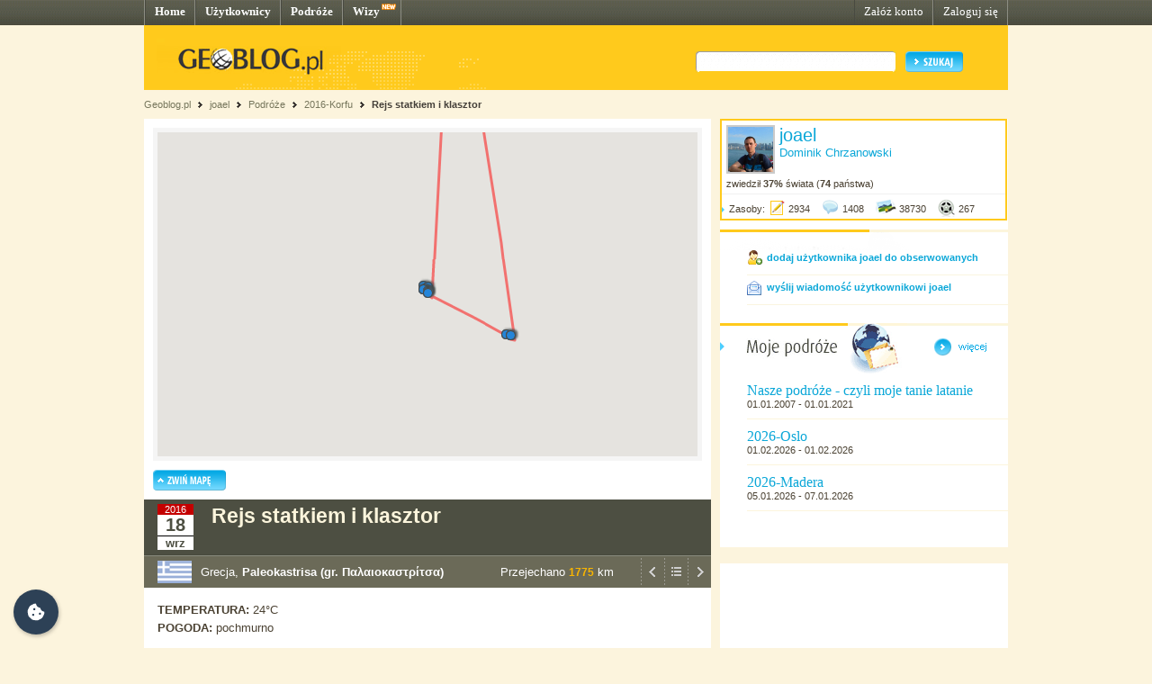

--- FILE ---
content_type: text/html; charset=UTF-8
request_url: http://joael.geoblog.pl/wpis/221107/rejs-statkiem-i-klasztor
body_size: 7130
content:
<!DOCTYPE html PUBLIC "-//W3C//DTD XHTML 1.0 Transitional//EN" "http://www.w3.org/TR/xhtml1/DTD/xhtml1-transitional.dtd"><html xmlns="http://www.w3.org/1999/xhtml" xml:lang="pl"><head><title>Paleokastrisa (gr. Παλαιοκαστρίτσα), Grecja - Rejs statkiem i klasztor&nbsp;|&nbsp;joael - Geoblog.pl</title><meta name="description" content=" TEMPERATURA: 24°CPOGODA: pochmurnoZ zamku Aniołów drogą w dół zjechaliśmy do miejsca oznaczonego w każdym przewodniku jako "must see". Paleokastrisa słynie nie tylko z czystych piaszczystych plaż, ale z pobliskich grot o..." /><link rel="icon" href="/favicon.ico" type="image/x-icon"/><link rel="shortcut icon" href="/favicon.ico" type="image/x-icon"/><link type="text/css" href="/style/css/basics.css" rel="stylesheet"/><link type="text/css" href="/style/css/content.css" rel="stylesheet"/><link type="text/css" href="/style/css/profil.css" rel="stylesheet"/><link href="/style/css/jQuery_upload/default.css" rel="stylesheet" type="text/css" /><link href="/style/css/jQuery_upload/uploadify.css" rel="stylesheet" type="text/css" /><link href="/style/css/jquery.lightbox-0.5.css" rel="stylesheet" type="text/css" media="screen"/><script type="text/javascript" src="/style/javascripts/mail.js"></script><!-- <script type="text/javascript" src="/style/javascripts/jquery.js"></script> --><!-- <script type="text/javascript" src="/style/javascripts/jquery-1.3.2.min.js"></script> --><script type="text/javascript" src="http://code.jquery.com/jquery-1.7.min.js"></script><script type="text/javascript" src="/style/javascripts/jquery.dragsort-0.3.10.js"></script><script type="text/javascript" src="/style/javascripts/jquery.lightbox-0.5.js"></script><script type="text/javascript" src="/style/javascripts/swfobject.js"></script><script type="text/javascript" src="/style/javascripts/pulldown.js"></script><script type="text/javascript" src="/style/javascripts/cusForm.js"></script><script type="text/javascript" src="/style/javascripts/functions.js"></script><script type="text/javascript" src="/style/javascripts/jquery-ui-1.7.1.custom.min.js"></script><script type="text/javascript" src="/style/javascripts/jquery.uploadify.v2.1.0.min.js"></script><script type="text/javascript" src="/style/javascripts/audio-player.js"></script><script type="text/javascript">AudioPlayer.setup("/style/flash/player.swf", {width: 290,initialvolume: 100,transparentpagebg: "yes",left: "000000",lefticon: "FFFFFF"});</script><link type="text/css" rel="stylesheet" href="/style/css/cookieconsent.css"/><script type="text/javascript" src="/style/javascripts/cookieconsent.umd.js"></script><script type="text/javascript" src="/style/javascripts/cookieconsent-config.js"></script><style>.cm__title, .cm__desc, .pm__section-desc { text-align: left !important; }.toggle__icon-off, .toggle__icon-on { left: 0 !important; }</style><script type="text/javascript">(function(w,d,s,l,i){w[l]=w[l]||[];w[l].push({'gtm.start':new Date().getTime(),event:'gtm.js'});var f=d.getElementsByTagName(s)[0],j=d.createElement(s),dl=l!='dataLayer'?'&l='+l:'';j.async=true;j.src='https://www.googletagmanager.com/gtm.js?id='+i+dl;f.parentNode.insertBefore(j,f);})(window,document,'script','dataLayer','GTM-T4VQW9C');// (function() {// var cb = document.createElement('script'); cb.type = 'text/javascript'; cb.async = true;// cb.src = '//cookie.netventure.pl/banner-gb.js';// var s = document.getElementsByTagName('script')[0]; s.parentNode.insertBefore(cb, s);// })();var eId = 221107 + "";</script></head><body><!-- Google Tag Manager (noscript) --><!-- <noscript><iframe src="https://www.googletagmanager.com/ns.html?id=GTM-T4VQW9C" height="0" width="0" style="display:none;visibility:hidden"></iframe></noscript>--><!-- End Google Tag Manager (noscript) --><div id="container"><div id="menu"><div class="fl"><a href="http://www.geoblog.pl/" title="Home">Home</a></div><div class="fl"><a href="http://www.geoblog.pl/uzytkownicy" title="Użytkownicy">Użytkownicy</a></div><div class="fl"><a href="http://www.geoblog.pl/podroze" title="Podróże">Podróże</a></div><div class="fl" style="position:relative; padding-right: 23px;" ><a href="http://www.geoblog.pl/wizy" title="Wizy">Wizy</a> <img src="/style/images/design_new.png" alt="new" style="float: right; position: absolute; left: 42px; top: 0px;"/></div><div class="fr"><a href="http://www.geoblog.pl/logowanie" title="Zaloguj się" style="font-weight: normal;">Zaloguj się</a></div><div class="fr"><a href="http://www.geoblog.pl/rejestracja" title="Załóż konto" style="font-weight: normal;">Załóż konto</a></div></div><div id="mainHeader"><div id="searchBox"><div class="fl" style="padding-top: 0px; position: relative; left: 0px;"><a href="http://www.geoblog.pl"><img src="/style/images/logo_top.gif" alt="Geoblog.pl" /></a></div><div class="fr"><form action="http://www.geoblog.pl/szukaj" method="get" style="float: left;" id="cse-search-box"><input type="hidden" name="cx" value="partner-pub-2469719674008319:z4c3oi-lmdn" /><input type="hidden" name="cof" value="FORID:9" /><input type="hidden" name="ie" value="UTF-8" /><img src="/style/images/design_search_input_left.gif" alt="" /><input class="search" type="text" name="q" value=""/><img src="/style/images/design_search_input_right.gif" alt="" /><input type="image" name="sa" src="/style/images/button_szukaj.gif" value="Szukaj" class="szukaj"/></form></div></div><div class="cb"></div></div><div id="linkPath"><a href="http://www.geoblog.pl" title="Geoblog.pl">Geoblog.pl</a> &nbsp;<img src="/style/images/bullet_linkpath.gif" alt=""/>&nbsp;&nbsp;<a href="/" title="joael">joael</a> &nbsp;<img src="/style/images/bullet_linkpath.gif" alt=""/>&nbsp;&nbsp;<a href="/podroze" title="Podróże">Podróże</a> &nbsp;<img src="/style/images/bullet_linkpath.gif" alt=""/>&nbsp;&nbsp;<a href="/podroz/24631/2016-korfu" title="2016-Korfu">2016-Korfu</a> &nbsp;<img src="/style/images/bullet_linkpath.gif" alt=""/>&nbsp;&nbsp;<a href="/wpis/221107/rejs-statkiem-i-klasztor" class="b" title="Rejs statkiem i klasztor">Rejs statkiem i klasztor</a> <br/></div><div id="contentMain"><div id="contentLeftMain"><div class="contentWhite"><script type="text/javascript">var domain = '.geoblog.pl';</script><script type="text/javascript" src="/style/javascripts/jquery.cookie.js"></script><script type="text/javascript" src="/style/javascripts/hideMap.php"></script><div class="mapa"><iframe id="iframeMap" src="http://www.geoblog.pl/mapa/24631/221107" width="610" height="370" frameborder="0" scrolling="no" style="margin-bottom: 10px;"></iframe><img src="/style/images/button_zwinmape.gif" alt="Zwiń mapę" id="SHmap" /></div> <div id="journalInfo" style=""><div class="top"><div class="cal"><div class="year">2016</div><div class="day">18</div><div class="msc">wrz</div></div><!-- <div class="entryTitle">Rejs statkiem i klasztor</div> --><h1>Rejs statkiem i klasztor</h1><div class="cb h1">&nbsp;</div></div><div class="bottom"><div class="entryFlag"><img src="/style/images/flagi/gr.gif" alt="Grecja" title="Grecja" height="25"/></div><div class="entryPlace">Grecja, <strong>Paleokastrisa (gr. Παλαιοκαστρίτσα)</strong></div><div style="padding: 0px 0 0px; float: right; "><a href="/wpis/221053/zamek-na-szczycie-gory" title="POPRZEDNI WPIS"><img src="/style/images/icon_previous.gif" alt="POPRZEDNI" width="26"/></a><a href="/podroz/24631/2016-korfu" title="POWRÓT DO LISTY WPISÓW"><img src="/style/images/icon_list.gif" alt="POWRÓT DO LISTY" width="26"/></a><a href="/wpis/221282/zatoka-i-kanal-milosci" title="NASTĘPNY WPIS"><img src="/style/images/icon_next.gif" alt="NASTĘPNY" width="26"/></a></div><div style="padding: 10px 30px 0px; float: right;"><span style="font-size: 10pt; color: #FFFFFF;">Przejechano <span style="font-weight: bold; color: #F9B500; font-size: 9pt;">1775</span> km</span></div><div class="cb h1">&nbsp;</div></div></div> <div id="entryView"><div id="entryBody"><b>TEMPERATURA:</b> 24°C<br /><b>POGODA:</b> pochmurno<br /><br />Z zamku Aniołów drogą w dół zjechaliśmy do miejsca oznaczonego w każdym przewodniku jako "must see". Paleokastrisa słynie nie tylko z czystych piaszczystych plaż, ale z pobliskich grot oraz monastyru ponad nią. Na początek rejs. 40min przyjemność kosztuje tylko 10.00€. Tanio. Z nami płynie pełno polaków. Jaskinie malutkie w porównaniu nawet z tymi na Malcie. Ledwo łódź wpływała do środka. Jest też Lazurowe Okno (lekka błękitna poświata, która pokazuje się ponieważ w tym akurat miejscu jest duża różnica głębokości).<br /><br />Po powrocie idziemy na obiad do pobliskiej restauracji tuż przy przystani. I tu znowu zaskoczenie. Bo ceny niższe niż tam gdzie mieszkamy. Na początek kawa - cappuccino za 2.00€, do tego Moussaka za 7.00€. Najedzeni jedziemy na wzgórze gdzie mieści się klasztor. Akurat mamy fart i zdążyliśmy przed zamknięciem (mnisi zamykają klasztor o 13 na obiad i modlitwę, otwierają ponownie o 15).<div class="cb">&nbsp;</div><!--<div style="padding-bottom: 20px;"><script type="text/javascript">google_ad_client = "pub-2469719674008319";/* geoblog2-contentLeft1 */google_ad_slot = "4957918647";google_ad_width = 468;google_ad_height = 60;</script><script type="text/javascript"src="http://pagead2.googlesyndication.com/pagead/show_ads.js"></script></div>--> <div style="clear: both; padding-top: 5px;"><div style="width: 197px; float: left;"><a href="/wpis/221053/zamek-na-szczycie-gory" title="POPRZEDNI WPIS"><img src="/style/images/button_previous.gif" alt="POPRZEDNI" /></a></div><div style="width: 197px; float: left; text-align: center;"><a href="/podroz/24631/2016-korfu" title="POWRÓT DO LISTY WPISÓW"><img src="/style/images/button_backtolist.gif" alt="POWRÓT DO LISTY" /></a></div><div style="width: 197px; float: left; text-align: right;"><a href="/wpis/221282/zatoka-i-kanal-milosci" title="NASTĘPNY WPIS"><img src="/style/images/button_next.gif" alt="NASTĘPNY" /></a></div></div><div class="cb">&nbsp;</div></div></div> <div id="newGalleries" style=" width: 630px; margin-top: 15px;"><div style="background: url(/style/images/header_empty.png) 0 0 no-repeat; padding: 8px 0 20px 10px; font-size: 11pt; font-family: Tahoma; font-weight: bold;" >Zdjęcia (36)</div><style type="text/css">ul { margin:0px; padding:0px; }#list1 { list-style-type:none; margin:0px; }#list1 li { float:left; }.placeHolder div { width: 90px; margin-left: 5px; height:100px; background-color:white !important; border:dashed 1px gray !important; }</style><ul id="list1"><!-- <div class="newGalleryLine"> --><li id="img_935685"><div class="fl" style="padding-left: 11px;"><a title="Uliczne stragany" href="/zdjecie/935685/uliczne-stragany" ><img style="border: 6px solid #DBDBDB; margin: 0 0 9px 0;" src="http://joael.geoblog.pl/gallery/72839/thumb_ead391a2d5b3.JPG" alt="zdjęcie" width="80" height="80"/></a></div></li><li id="img_935686"><div class="fl" style="padding-left: 11px;"><a title="Uliczne stragany" href="/zdjecie/935686/uliczne-stragany" ><img style="border: 6px solid #DBDBDB; margin: 0 0 9px 0;" src="http://joael.geoblog.pl/gallery/72839/thumb_3aca96d92a4b.JPG" alt="zdjęcie" width="80" height="80"/></a></div></li><li id="img_935687"><div class="fl" style="padding-left: 11px;"><a title="W dole widać Paleokastrisę" href="/zdjecie/935687/w-dole-widac-paleokastrise" ><img style="border: 6px solid #DBDBDB; margin: 0 0 9px 0;" src="http://joael.geoblog.pl/gallery/72839/thumb_a10d5376c7d7.JPG" alt="zdjęcie" width="80" height="80"/></a></div></li><li id="img_935688"><div class="fl" style="padding-left: 11px;"><a title="Plaża i góra klasztorna" href="/zdjecie/935688/plaza-i-gora-klasztorna" ><img style="border: 6px solid #DBDBDB; margin: 0 0 9px 0;" src="http://joael.geoblog.pl/gallery/72839/thumb_352495305eaa.JPG" alt="zdjęcie" width="80" height="80"/></a></div></li><li id="img_935689"><div class="fl" style="padding-left: 11px;"><a title="Plaża i góra klasztorna" href="/zdjecie/935689/plaza-i-gora-klasztorna" ><img style="border: 6px solid #DBDBDB; margin: 0 0 9px 0;" src="http://joael.geoblog.pl/gallery/72839/thumb_7f77acf23a15.JPG" alt="zdjęcie" width="80" height="80"/></a></div></li><li id="img_935690"><div class="fl" style="padding-left: 11px;"><a title="Rejs statkiem" href="/zdjecie/935690/rejs-statkiem" ><img style="border: 6px solid #DBDBDB; margin: 0 0 9px 0;" src="http://joael.geoblog.pl/gallery/72839/thumb_354899d6d7f6.JPG" alt="zdjęcie" width="80" height="80"/></a></div></li><!-- </div> --><!-- <div class="newGalleryLine"> --><li id="img_935691"><div class="fl" style="padding-left: 11px;"><a title="Rejs statkiem" href="/zdjecie/935691/rejs-statkiem" ><img style="border: 6px solid #DBDBDB; margin: 0 0 9px 0;" src="http://joael.geoblog.pl/gallery/72839/thumb_0b30d48c3ed2.JPG" alt="zdjęcie" width="80" height="80"/></a></div></li><li id="img_935692"><div class="fl" style="padding-left: 11px;"><a title="Rejs statkiem" href="/zdjecie/935692/rejs-statkiem" ><img style="border: 6px solid #DBDBDB; margin: 0 0 9px 0;" src="http://joael.geoblog.pl/gallery/72839/thumb_01fa76e120aa.JPG" alt="zdjęcie" width="80" height="80"/></a></div></li><li id="img_935693"><div class="fl" style="padding-left: 11px;"><a title="Rejs statkiem" href="/zdjecie/935693/rejs-statkiem" ><img style="border: 6px solid #DBDBDB; margin: 0 0 9px 0;" src="http://joael.geoblog.pl/gallery/72839/thumb_3a5407bb5ba2.JPG" alt="zdjęcie" width="80" height="80"/></a></div></li><li id="img_935694"><div class="fl" style="padding-left: 11px;"><a title="Rejs statkiem" href="/zdjecie/935694/rejs-statkiem" ><img style="border: 6px solid #DBDBDB; margin: 0 0 9px 0;" src="http://joael.geoblog.pl/gallery/72839/thumb_9d8db3122d32.JPG" alt="zdjęcie" width="80" height="80"/></a></div></li><li id="img_935695"><div class="fl" style="padding-left: 11px;"><a title="Szczyt Angelokastro" href="/zdjecie/935695/szczyt-angelokastro" ><img style="border: 6px solid #DBDBDB; margin: 0 0 9px 0;" src="http://joael.geoblog.pl/gallery/72839/thumb_b845e80a6555.JPG" alt="zdjęcie" width="80" height="80"/></a></div></li><li id="img_935696"><div class="fl" style="padding-left: 11px;"><a title="Rejs statkiem" href="/zdjecie/935696/rejs-statkiem" ><img style="border: 6px solid #DBDBDB; margin: 0 0 9px 0;" src="http://joael.geoblog.pl/gallery/72839/thumb_b92721e22763.JPG" alt="zdjęcie" width="80" height="80"/></a></div></li><!-- </div> --><!-- <div class="newGalleryLine"> --><li id="img_935697"><div class="fl" style="padding-left: 11px;"><a title="Lazurowe okno" href="/zdjecie/935697/lazurowe-okno" ><img style="border: 6px solid #DBDBDB; margin: 0 0 9px 0;" src="http://joael.geoblog.pl/gallery/72839/thumb_9f0ff8a335cc.JPG" alt="zdjęcie" width="80" height="80"/></a></div></li><li id="img_935698"><div class="fl" style="padding-left: 11px;"><a title="Rejs statkiem" href="/zdjecie/935698/rejs-statkiem" ><img style="border: 6px solid #DBDBDB; margin: 0 0 9px 0;" src="http://joael.geoblog.pl/gallery/72839/thumb_3b2016f1d5dc.JPG" alt="zdjęcie" width="80" height="80"/></a></div></li><li id="img_935699"><div class="fl" style="padding-left: 11px;"><a title="Wzgórze klasztorne" href="/zdjecie/935699/wzgorze-klasztorne" ><img style="border: 6px solid #DBDBDB; margin: 0 0 9px 0;" src="http://joael.geoblog.pl/gallery/72839/thumb_0ef3ee5ab62a.JPG" alt="zdjęcie" width="80" height="80"/></a></div></li><li id="img_935700"><div class="fl" style="padding-left: 11px;"><a title="Restauracja przy przystani" href="/zdjecie/935700/restauracja-przy-przystani" ><img style="border: 6px solid #DBDBDB; margin: 0 0 9px 0;" src="http://joael.geoblog.pl/gallery/72839/thumb_55afc845f025.JPG" alt="zdjęcie" width="80" height="80"/></a></div></li><li id="img_935701"><div class="fl" style="padding-left: 11px;"><a title="Przystań" href="/zdjecie/935701/przystan" ><img style="border: 6px solid #DBDBDB; margin: 0 0 9px 0;" src="http://joael.geoblog.pl/gallery/72839/thumb_6f592e4e860a.JPG" alt="zdjęcie" width="80" height="80"/></a></div></li><li id="img_937309"><div class="fl" style="padding-left: 11px;"><a title="Przystań" href="/zdjecie/937309/przystan" ><img style="border: 6px solid #DBDBDB; margin: 0 0 9px 0;" src="http://joael.geoblog.pl/gallery/72839/thumb_4b8623e06290.JPG" alt="zdjęcie" width="80" height="80"/></a></div></li><!-- </div> --><!-- <div class="newGalleryLine"> --><li id="img_937310"><div class="fl" style="padding-left: 11px;"><a title="Uliczki Paleokastrisy" href="/zdjecie/937310/uliczki-paleokastrisy" ><img style="border: 6px solid #DBDBDB; margin: 0 0 9px 0;" src="http://joael.geoblog.pl/gallery/72839/thumb_e2a9fc5a44e6.JPG" alt="zdjęcie" width="80" height="80"/></a></div></li><li id="img_937311"><div class="fl" style="padding-left: 11px;"><a title="Droga do klasztoru" href="/zdjecie/937311/droga-do-klasztoru" ><img style="border: 6px solid #DBDBDB; margin: 0 0 9px 0;" src="http://joael.geoblog.pl/gallery/72839/thumb_7f4b58bb6b30.JPG" alt="zdjęcie" width="80" height="80"/></a></div></li><li id="img_937312"><div class="fl" style="padding-left: 11px;"><a title="Klasztor" href="/zdjecie/937312/klasztor" ><img style="border: 6px solid #DBDBDB; margin: 0 0 9px 0;" src="http://joael.geoblog.pl/gallery/72839/thumb_9fe6fb66c5ef.JPG" alt="zdjęcie" width="80" height="80"/></a></div></li><li id="img_937314"><div class="fl" style="padding-left: 11px;"><a title="Klasztor" href="/zdjecie/937314/klasztor" ><img style="border: 6px solid #DBDBDB; margin: 0 0 9px 0;" src="http://joael.geoblog.pl/gallery/72839/thumb_a1faf4ea2d54.JPG" alt="zdjęcie" width="80" height="80"/></a></div></li><li id="img_937315"><div class="fl" style="padding-left: 11px;"><a title="Klasztor" href="/zdjecie/937315/klasztor" ><img style="border: 6px solid #DBDBDB; margin: 0 0 9px 0;" src="http://joael.geoblog.pl/gallery/72839/thumb_6d5bc941ee18.JPG" alt="zdjęcie" width="80" height="80"/></a></div></li><li id="img_937316"><div class="fl" style="padding-left: 11px;"><a title="Klasztor" href="/zdjecie/937316/klasztor" ><img style="border: 6px solid #DBDBDB; margin: 0 0 9px 0;" src="http://joael.geoblog.pl/gallery/72839/thumb_145502c1eb2c.JPG" alt="zdjęcie" width="80" height="80"/></a></div></li><!-- </div> --><!-- <div class="newGalleryLine"> --><li id="img_937317"><div class="fl" style="padding-left: 11px;"><a title="Klasztor" href="/zdjecie/937317/klasztor" ><img style="border: 6px solid #DBDBDB; margin: 0 0 9px 0;" src="http://joael.geoblog.pl/gallery/72839/thumb_93cbb2b470a9.JPG" alt="zdjęcie" width="80" height="80"/></a></div></li><li id="img_937322"><div class="fl" style="padding-left: 11px;"><a title="Klasztor" href="/zdjecie/937322/klasztor" ><img style="border: 6px solid #DBDBDB; margin: 0 0 9px 0;" src="http://joael.geoblog.pl/gallery/72839/thumb_7cdcc47d8548.JPG" alt="zdjęcie" width="80" height="80"/></a></div></li><li id="img_937323"><div class="fl" style="padding-left: 11px;"><a title="Klasztor" href="/zdjecie/937323/klasztor" ><img style="border: 6px solid #DBDBDB; margin: 0 0 9px 0;" src="http://joael.geoblog.pl/gallery/72839/thumb_26633ccf0b93.JPG" alt="zdjęcie" width="80" height="80"/></a></div></li><li id="img_937324"><div class="fl" style="padding-left: 11px;"><a title="Klasztor" href="/zdjecie/937324/klasztor" ><img style="border: 6px solid #DBDBDB; margin: 0 0 9px 0;" src="http://joael.geoblog.pl/gallery/72839/thumb_3e8c2c402de4.JPG" alt="zdjęcie" width="80" height="80"/></a></div></li><li id="img_937325"><div class="fl" style="padding-left: 11px;"><a title="Klasztor" href="/zdjecie/937325/klasztor" ><img style="border: 6px solid #DBDBDB; margin: 0 0 9px 0;" src="http://joael.geoblog.pl/gallery/72839/thumb_51d001ff7377.JPG" alt="zdjęcie" width="80" height="80"/></a></div></li><li id="img_937326"><div class="fl" style="padding-left: 11px;"><a title="Klasztor" href="/zdjecie/937326/klasztor" ><img style="border: 6px solid #DBDBDB; margin: 0 0 9px 0;" src="http://joael.geoblog.pl/gallery/72839/thumb_dba00fb22b32.JPG" alt="zdjęcie" width="80" height="80"/></a></div></li><!-- </div> --><!-- <div class="newGalleryLine"> --><li id="img_937327"><div class="fl" style="padding-left: 11px;"><a title="Klasztor" href="/zdjecie/937327/klasztor" ><img style="border: 6px solid #DBDBDB; margin: 0 0 9px 0;" src="http://joael.geoblog.pl/gallery/72839/thumb_54fe88fbef64.JPG" alt="zdjęcie" width="80" height="80"/></a></div></li><li id="img_937328"><div class="fl" style="padding-left: 11px;"><a title="Klasztor" href="/zdjecie/937328/klasztor" ><img style="border: 6px solid #DBDBDB; margin: 0 0 9px 0;" src="http://joael.geoblog.pl/gallery/72839/thumb_17e39dfcfd24.JPG" alt="zdjęcie" width="80" height="80"/></a></div></li><li id="img_937329"><div class="fl" style="padding-left: 11px;"><a title="Widok ze wzgórza klasztornego" href="/zdjecie/937329/widok-ze-wzgorza-klasztornego" ><img style="border: 6px solid #DBDBDB; margin: 0 0 9px 0;" src="http://joael.geoblog.pl/gallery/72839/thumb_a8d64bcd8e84.JPG" alt="zdjęcie" width="80" height="80"/></a></div></li><li id="img_937331"><div class="fl" style="padding-left: 11px;"><a title="Widok ze wzgórza klasztornego" href="/zdjecie/937331/widok-ze-wzgorza-klasztornego" ><img style="border: 6px solid #DBDBDB; margin: 0 0 9px 0;" src="http://joael.geoblog.pl/gallery/72839/thumb_3a48722fa933.JPG" alt="zdjęcie" width="80" height="80"/></a></div></li><li id="img_937332"><div class="fl" style="padding-left: 11px;"><a title="Widok ze wzgórza klasztornego" href="/zdjecie/937332/widok-ze-wzgorza-klasztornego" ><img style="border: 6px solid #DBDBDB; margin: 0 0 9px 0;" src="http://joael.geoblog.pl/gallery/72839/thumb_d4ae1336f7da.JPG" alt="zdjęcie" width="80" height="80"/></a></div></li><li id="img_937333"><div class="fl" style="padding-left: 11px;"><a title="Widok ze wzgórza klasztornego" href="/zdjecie/937333/widok-ze-wzgorza-klasztornego" ><img style="border: 6px solid #DBDBDB; margin: 0 0 9px 0;" src="http://joael.geoblog.pl/gallery/72839/thumb_c6f128854f54.JPG" alt="zdjęcie" width="80" height="80"/></a></div></li><!-- </div> --></ul><input name="list1SortOrder" type="hidden" /><script type="text/javascript">$("#list1").dragsort({ dragSelector: "img.move", dragBetween: false, dragEnd: saveImagesOrder, placeHolderTemplate: "<li class='placeHolder'><div></div></li>" });function saveImagesOrder() {var images = "";$("#list1 li").each(function(i, elm) {images = images + $(elm).attr("id") + ";";});$.post("/pozycja-zdjecia", { elements: images }, function(data){});};</script></div><div id="entryComments" style="width: 630px; margin-top: 15px; padding-bottom: 10px;"><script type="text/javascript">$(function() {drawCommentForm();});</script><div style="background: url(/style/images/header_empty.png) 0 0 no-repeat; padding: 8px 0 20px 10px; font-size: 11pt; font-family: Tahoma; font-weight: bold;" >Komentarze (1)</div><div class="commentLine"><div style="padding: 0 0 15px 0;" class="fs10"><img src="/style/images/design_icon_info.png" alt="!" style="position: relative; top: 5px"/> Komentarze moga dodawać tylko zarejestrowani użytkownicy</div></div><div class="commentLine"><div style="width: 59px; padding-top: 5px; padding-right: 5px; float: left;"><div style="width: 50px; height: 50px;"><img style=" border: 2px solid #D0D0D0;" src="http://bpe.geoblog.pl/1b2a1130d4db.jpg" alt="BPE" /></div></div><div class="inactive"><img src="/style/images/dziubek3.gif" style="position: relative; left: -7px; top: 5px; z-index: 2;" alt=""/><a href="http://bpe.geoblog.pl/">BPE</a><span style="color: #898989; font-size: 8pt;">&nbsp;- 2016-10-26 12:49</span><div style="padding-left: 7px;">od strony wody wszystko wygląda ciekawiej :-)</div></div><div class="cb" style="height: 5px;">&nbsp;</div></div><div class="cb" style="height: 5px;">&nbsp;</div></div> </div></div><div id="contentRightMain"><div style="border: 2px solid #FFCA1C; width: 315px; background: #FFFFFF; margin-bottom: 10px;"><div style="padding: 5px; border-bottom: 1px solid #F0F0F0;"><div class="fl" style="border: 2px solid #CACACA; margin: 0 5px 5px 0;"><img src="http://joael.geoblog.pl/028af8c3daac.jpg" alt=""/></div><div class="fl" style="width: 245px;"><a href="http://joael.geoblog.pl/" style="font-size: 15pt;">joael</a><br/><span style="color: #0BA7D8; font-size: 10pt;">Dominik Chrzanowski</span></div><div style="clear: both;">zwiedził <span class="b">37%</span> świata (<strong>74</strong> państwa)</div></div><div style="padding-bottom: 5px;"><img src="/style/images/bullet_arrow_blue.png" alt="" style="margin-right: 5px;"/>Zasoby: <img style="position: relative; display: inline; top: 5px; margin-right: 3px;" src="/style/images/icon_entry_m.gif" alt="2934 wpisy" title="2934 wpisy" /><span>2934</span> <img style="position: relative; display: inline; top: 5px; margin-left: 10px; margin-right: 3px;" src="/style/images/icon_comment_m.gif" alt="1408 komentarzy" title="1408 komentarzy" /><span>1408</span> <img style="position: relative; display: inline; top: 5px; margin-left: 10px; margin-right: 3px;" src="/style/images/icon_photo_m.gif" alt="38730 zdjęć" title="38730 zdjęć" /><span>38730</span> <img style="position: relative; display: inline; top: 5px; margin-left: 10px; margin-right: 3px;" src="/style/images/icon_media_m.gif" alt="267 plików multimedialnych" title="267 plików multimedialnych" /><span>267</span></div><div style="position: relative; clear: both; font-size: 0px; padding: 0px; margin: 0px;">&nbsp;</div></div> <div class="box"><img src="/style/images/header_empty.png" alt="" /><div style="margin: 0 0 0 30px; padding-bottom: 10px; border-bottom: 1px solid #FAF5DF;"><img style="float: left;" src="/style/images/icon_dodaj_do_znajomych.gif" alt="" /><div style="float: left; position: relative; top: 2px; padding-left: 5px; width: 250px;"><a href="/obserwowani/dodaj" style="font-weight: bold;">dodaj użytkownika joael do obserwowanych</a></div><div class="cb"></div></div><div style="margin: 0 0 20px 30px; padding-bottom: 10px; border-bottom: 1px solid #FAF5DF; padding-top: 5px;"><img style="float: left;" src="/style/images/icon_wyslij_wiadomosc.gif" alt="" /><div style="float: left; position: relative; top: 2px; padding-left: 5px; width: 250px;"><a href="/wyslij-wiadomosc" style="font-weight: bold;">wyślij wiadomość użytkownikowi joael</a></div><div class="cb"></div></div></div> <div class="box" id="userJournalsBoxSmall"><img src="/style/images/header_mojepodroze.gif" alt="Moje podróże" title="Moje podróże" class="boxHeader"/><script type="text/javascript" src="/style/javascripts/functions.js" ></script><a href="/podroze"><img src="/style/images/button_wiecej.gif" alt="więcej" style="position: relative; display: inline; margin: 0 0 20px 30px;" id="pokazWiecej" /></a><div class="userJournals"><div class="userJournal"><div class="journalData"><div class="title" style="width: 280px;"><a href="http://joael.geoblog.pl/podroz/21082/nasze-podroze-czyli-moje-tanie-latanie" >Nasze podróże - czyli moje tanie latanie</a></div><div class="body" style="width: 280px;"><div class="dates">01.01.2007 - 01.01.2021</div></div><div class="ccb">&nbsp;</div></div><div class="ccb">&nbsp;</div></div><div class="userJournal"><div class="journalData"><div class="title" style="width: 280px;"><a href="http://joael.geoblog.pl/podroz/28486/2026-oslo" >2026-Oslo</a></div><div class="body" style="width: 280px;"><div class="dates">01.02.2026 - 01.02.2026</div></div><div class="ccb">&nbsp;</div></div><div class="ccb">&nbsp;</div></div><div class="userJournal"><div class="journalData"><div class="title" style="width: 280px;"><a href="http://joael.geoblog.pl/podroz/28505/2026-madera" >2026-Madera</a></div><div class="body" style="width: 280px;"><div class="dates">05.01.2026 - 07.01.2026</div></div><div class="ccb">&nbsp;</div></div><div class="ccb">&nbsp;</div></div></div></div> <!-- <img src="/style/images/logo_box.gif" alt="" /> --><script language='JavaScript' type='text/javascript'>if (!document.phpAds_used) document.phpAds_used = ',';document.write ("<" + "script language='JavaScript'type='text/javascript' src='");document.write ("http://ad.netventure.pl/adjs.php?n=a1423e56");document.write ("&amp;what=zone:80&amp;withText=1");document.write ("&amp;exclude=" + document.phpAds_used);if (document.referer)document.write ("&amp;referer=" + escape(document.referer));document.write ("'><" + "/script>");</script><noscript><a href='http://ad.netventure.pl/adclick.php?n=a1423e56'target='_blank'><imgsrc='http://ad.netventure.pl/adview.php?what=zone:80&amp;n=a1423e56'border='0' alt=''></a></noscript> <!-- <img src="/style/images/logo_box.gif" alt="" /> --><div class="cb facebook">&nbsp;</div><div class="facebook"><div><iframe src="http://www.facebook.com/plugins/likebox.php?id=170960878053&amp;width=320&amp;locale=pl_PL&amp;height=220&amp;connections=5&amp;stream=false&amp;header=true" scrolling="no" frameborder="0" style="border:none; overflow:hidden; width:320px; height:220px"></iframe></div></div></div></div></div><!-- <div style="margin-top: width: 100%; height: 30px; background: url(/style/images/design_bg_body.gif); clear: both;">&nbsp;</div> --><div style="clear: both; font-size: 1pt; overflow: hidden; height: 10px;">&nbsp;</div><div id="footer"><div class="body"><div class="left"><div class="przegladaj"><img src="/style/images/header_przegladaj_footer.gif" alt="Przeglądaj"/><div class="list"><img src="/style/images/design_uzytkownicy_footer.gif" alt="" width="19" height="17"/><b>47.621</b> <a href="http://www.geoblog.pl/uzytkownicy">Użytkowników</a><br/><img src="/style/images/design_podroze_footer.gif" alt="" width="19" height="17"/><b>22.329</b> <a href="http://www.geoblog.pl/podroze">Podróży</a><br/><img src="/style/images/design_zdjecia_footer.gif" alt="" width="19" height="17"/><b>1.133.466</b> <span style="font-size: 9pt;">Zdjęć</span><br/><img src="/style/images/design_multimedia_footer.gif" alt="" width="19" height="17"/><b>3.423</b> <span style="font-size: 9pt;">Multimediów</span></div></div><div class="dolacz"><img style="float: left;" src="/style/images/design_globus_footer.gif" alt=""/><div style="float: left;"><img src="/style/images/header_dolacz_footer.gif" alt="Dołącz do społeczności"/><div><img style="margin-left: 5px; position: relative; top: 2px;" src="/style/images/bullet_arrow_footer.gif" alt=""/> <a href="http://www.geoblog.pl/rejestracja" style="font-size: 11pt;">Załóż konto</a></div></div></div></div><div class="right"><img src="/style/images/header_dowiedz_sie_footer.gif" alt="Dowiedz się więcej"/><div class="listBox"><div style="clear: both; font-size: 1pt; overflow: hidden; height: 0px;">&nbsp;</div><div class="colLeft"><img style="margin-left: 5px; position: relative; top: 2px;" src="/style/images/bullet_arrow_footer.gif" alt=""/> <a href="http://www.geoblog.pl/onas">O Geoblogu</a><br/><!-- <img style="margin-left: 5px; position: relative; top: 2px;" src="/style/images/bullet_arrow_footer.gif" alt=""/> <a href="http://geoblog.geoblog.pl/podroze/1212121212/nowosci_w_sewisie">Nowości w serwisie</a><br/> --><img style="margin-left: 5px; position: relative; top: 2px;" src="/style/images/bullet_arrow_footer.gif" alt=""/> <a href="http://www.geoblog.pl/regulamin">Regulamin serwisu</a><br/><img style="margin-left: 5px; position: relative; top: 2px;" src="/style/images/bullet_arrow_footer.gif" alt=""/> <a href="http://www.geoblog.pl/polityka-prywatnosci">Polityka prywatności i cookies</a><br/></div><div class="colRight"><img style="margin-left: 5px; position: relative; top: 2px;" src="/style/images/bullet_arrow_footer.gif" alt=""/> <a href="http://www.geoblog.pl/prasa">Prasa</a><br/><img style="margin-left: 5px; position: relative; top: 2px;" src="/style/images/bullet_arrow_footer.gif" alt=""/> <a href="http://www.geoblog.pl/pomoc">Pomoc</a><br/><img style="margin-left: 5px; position: relative; top: 2px;" src="/style/images/bullet_arrow_footer.gif" alt=""/> <a href="http://www.geoblog.pl/kontakt">Kontakt</a></div><div style="clear: both; font-size: 1pt; overflow: hidden; height: 10px;">&nbsp;</div></div><div class="copy">Copyright 2010 Geoblog Sp. z o.o.<br/>All rights reserved. Created by Netventure</div></div><div style="clear: both; font-size: 1pt; overflow: hidden; height: 10px;">&nbsp;</div></div></div> </body></html><!-- Processed in 382 miliseconds. -->

--- FILE ---
content_type: text/html; charset=UTF-8
request_url: http://www.geoblog.pl/mapa/24631/221107
body_size: 2797
content:

<!DOCTYPE html>
<html xmlns="http://www.w3.org/1999/xhtml" xml:lang="pl" xmlns:v="urn:schemas-microsoft-com:vml">
  <head>
    <title></title>
    <link type="text/css" href="/style/css/basics.css" rel="stylesheet"/>
    <script>

    function initMap() 
    {

        var map = new google.maps.Map(document.getElementById("map"), {
                      center: new google.maps.LatLng(53,20),
                      zoom: 5,
                      scaleControl: false,
                      disableDefaultUI: true,
                      zoomControl: true,
                      zoomControlOptions: {
                          style: google.maps.ZoomControlStyle.SMALL,
                          position: google.maps.ControlPosition.LEFT_CENTER
                      },
                      mapTypeControl: true,
                      mapTypeControlOptions: {
                          style: google.maps.MapTypeControlStyle.DROPDOWN_MENU,
                          mapTypeIds: ["roadmap", "terrain", "satellite"],
                      },
                      overviewMapControl: true,
                      gestureHandling: "cooperative"
            });
            map.setMapTypeId('terrain');

        var bounds  = new google.maps.LatLngBounds();
        var icon    = {
                        url: "http://www.geoblog.pl/style/images/fiszka.png",
                        anchorPosition: new google.maps.Point(2, 1),
                        animation: google.maps.Animation.DROP
                      };
        var points  = [];
        var pPoints = [];
                        points.push( {"point": new google.maps.LatLng(54.784262101136534,18.398441076278687),
                    "title":"Plan podróży",
                    "eId":218208,
                    "cc":"pl",
                    "country":"Polska",
                    "place":"Władysławowo",
                    "entryLink":"http://joael.geoblog.pl/wpis/218208/plan-podrozy",
                    "zoom":false});

                        points.push( {"point": new google.maps.LatLng(54.37880776203898,18.468103408813477),
                    "title":"IATA: GDN | Ryanair | 06:40 | 9.00 PLN",
                    "eId":221038,
                    "cc":"pl",
                    "country":"Polska",
                    "place":"✈ Gdańsk / Lech Walesa",
                    "entryLink":"http://joael.geoblog.pl/wpis/221038/iata-gdn-ryanair-06-40-9-00-pln",
                    "zoom":false});

                        points.push( {"point": new google.maps.LatLng(52.44927490787936,20.6512713432312),
                    "title":"IATA: WMI | Ryanair | 07:15 | 9.00 PLN",
                    "eId":221039,
                    "cc":"pl",
                    "country":"Polska",
                    "place":"✈ Warszawa / Modlin",
                    "entryLink":"http://joael.geoblog.pl/wpis/221039/iata-wmi-ryanair-07-15-9-00-pln",
                    "zoom":false});

                        points.push( {"point": new google.maps.LatLng(52.16719363541221,20.967836380004883),
                    "title":"IATA: WAW | Wizz Air | 12:55 | 59.00 PLN",
                    "eId":221040,
                    "cc":"pl",
                    "country":"Polska",
                    "place":"✈ Warszawa / Chopin",
                    "entryLink":"http://joael.geoblog.pl/wpis/221040/iata-waw-wizz-air-12-55-59-00-pln",
                    "zoom":false});

                        points.push( {"point": new google.maps.LatLng(39.60753974457238,19.914050102233887),
                    "title":"IATA: CFU | Wizz Air | 16:10 | 59.00 PLN",
                    "eId":221043,
                    "cc":"gr",
                    "country":"Grecja",
                    "place":"✈ Kerkyra / I.Kapodistrias",
                    "entryLink":"http://joael.geoblog.pl/wpis/221043/iata-cfu-wizz-air-16-10-59-00-pln",
                    "zoom":false});

                        points.push( {"point": new google.maps.LatLng(39.54091008815527,19.914827942848206),
                    "title":"Wieczorny spacer",
                    "eId":221046,
                    "cc":"gr",
                    "country":"Grecja",
                    "place":"Mpenitses (gr. Μπενίτσες)",
                    "entryLink":"http://joael.geoblog.pl/wpis/221046/wieczorny-spacer",
                    "zoom":false});

                        points.push( {"point": new google.maps.LatLng(39.67839104047085,19.68672752380371),
                    "title":"Zamek na szczycie góry",
                    "eId":221053,
                    "cc":"gr",
                    "country":"Grecja",
                    "place":"Angelokastro (gr. Αγγελόκαστρο)",
                    "entryLink":"http://joael.geoblog.pl/wpis/221053/zamek-na-szczycie-gory",
                    "zoom":false});

                        points.push( {"point": new google.maps.LatLng(39.66967073288872,19.70174789428711),
                    "title":"Rejs statkiem i klasztor",
                    "eId":221107,
                    "cc":"gr",
                    "country":"Grecja",
                    "place":"Paleokastrisa (gr. Παλαιοκαστρίτσα)",
                    "entryLink":"http://joael.geoblog.pl/wpis/221107/rejs-statkiem-i-klasztor",
                    "zoom":true});

                        points.push( {"point": new google.maps.LatLng(39.79257813333085,19.70672607421875),
                    "title":"Zatoka i kanał miłości",
                    "eId":221282,
                    "cc":"gr",
                    "country":"Grecja",
                    "place":"Sidari (gr. Σιδάρι)",
                    "entryLink":"http://joael.geoblog.pl/wpis/221282/zatoka-i-kanal-milosci",
                    "zoom":false});

                        points.push( {"point": new google.maps.LatLng(39.78745680890862,19.921043502563407),
                    "title":"Port i wzgórze zamkowe",
                    "eId":221283,
                    "cc":"gr",
                    "country":"Grecja",
                    "place":"Kassiopi (gr. Κασσιόπη)",
                    "entryLink":"http://joael.geoblog.pl/wpis/221283/port-i-wzgorze-zamkowe",
                    "zoom":false});

                        points.push( {"point": new google.maps.LatLng(39.562426798375924,19.904372692108154),
                    "title":"Pałac Achilleion",
                    "eId":221297,
                    "cc":"gr",
                    "country":"Grecja",
                    "place":"Mpenitses (gr. Μπενίτσες)",
                    "entryLink":"http://joael.geoblog.pl/wpis/221297/palac-achilleion",
                    "zoom":false});

                        points.push( {"point": new google.maps.LatLng(39.621028232775046,19.918899536132812),
                    "title":"Zwiedzanie miasta",
                    "eId":221559,
                    "cc":"gr",
                    "country":"Grecja",
                    "place":"Kerkyra (gr. Κέρκυρα)",
                    "entryLink":"http://joael.geoblog.pl/wpis/221559/zwiedzanie-miasta",
                    "zoom":false});

                        points.push( {"point": new google.maps.LatLng(39.60753974457238,19.914050102233887),
                    "title":"IATA: CFU | Aegean | 19:45 | 19.99 EUR",
                    "eId":221562,
                    "cc":"gr",
                    "country":"Grecja",
                    "place":"✈ Kerkyra / I.Kapodistrias",
                    "entryLink":"http://joael.geoblog.pl/wpis/221562/iata-cfu-aegean-19-45-19-99-eur",
                    "zoom":false});

                        points.push( {"point": new google.maps.LatLng(37.93661617256258,23.951568603515625),
                    "title":"IATA: ATH | Aegean | 20:30 | 19.99 EUR",
                    "eId":221563,
                    "cc":"gr",
                    "country":"Grecja",
                    "place":"✈ Athens / E. Venizelos",
                    "entryLink":"http://joael.geoblog.pl/wpis/221563/iata-ath-aegean-20-30-19-99-eur",
                    "zoom":false});

                        points.push( {"point": new google.maps.LatLng(37.97180858200971,23.726177215576172),
                    "title":"Muzeum Akropolu",
                    "eId":221561,
                    "cc":"gr",
                    "country":"Grecja",
                    "place":"Athens (gr. Αθήνα)",
                    "entryLink":"http://joael.geoblog.pl/wpis/221561/muzeum-akropolu",
                    "zoom":false});

                        points.push( {"point": new google.maps.LatLng(37.93661617256258,23.951568603515625),
                    "title":"IATA: ATH | Ryanair | 17:10 | 32.99 EUR",
                    "eId":221607,
                    "cc":"gr",
                    "country":"Grecja",
                    "place":"✈ Athens / E. Venizelos",
                    "entryLink":"http://joael.geoblog.pl/wpis/221607/iata-ath-ryanair-17-10-32-99-eur",
                    "zoom":false});

                        points.push( {"point": new google.maps.LatLng(52.44927490787936,20.6512713432312),
                    "title":"IATA: WMI | Ryanair | 18:30 | 32.99 EUR",
                    "eId":221608,
                    "cc":"pl",
                    "country":"Polska",
                    "place":"✈ Warszawa / Modlin",
                    "entryLink":"http://joael.geoblog.pl/wpis/221608/iata-wmi-ryanair-18-30-32-99-eur",
                    "zoom":false});

                        points.push( {"point": new google.maps.LatLng(52.44927490787936,20.6512713432312),
                    "title":"IATA: WMI | Ryanair | 21:45 | 9.00 PLN",
                    "eId":221609,
                    "cc":"pl",
                    "country":"Polska",
                    "place":"✈ Warszawa / Modlin",
                    "entryLink":"http://joael.geoblog.pl/wpis/221609/iata-wmi-ryanair-21-45-9-00-pln",
                    "zoom":false});

                        points.push( {"point": new google.maps.LatLng(54.37880776203898,18.468103408813477),
                    "title":"IATA: GDN | Ryanair | 22:20 | 9.00 PLN",
                    "eId":221610,
                    "cc":"pl",
                    "country":"Polska",
                    "place":"✈ Gdańsk / Lech Walesa",
                    "entryLink":"http://joael.geoblog.pl/wpis/221610/iata-gdn-ryanair-22-20-9-00-pln",
                    "zoom":false});

            
        for (let i = 0; i < points.length; i++) {
          bounds.extend(points[i].point);
          pPoints.push(points[i].point);
          if (points[i].zoom) {
            map.setCenter(points[i].point, 6);
          }
     
          const marker = new google.maps.Marker({
              position: points[i].point,
              icon: icon
          });
 
          const infoWindow = new google.maps.InfoWindow({
              content: "<img src=\"http://www.geoblog.pl/style/images/flagi/malutkie/gif/"+ points[i].cc + ".gif\"/>" +
                       " <span style=\"font-weight: bold; font-size: 1.1em;\">" + points[i].country + "</span>, " + 
                       points[i].place + "<br/>" +
                       "<b>" + points[i].title + "<\/b><br/>" +
                       "<a href=\""+points[i].entryLink+"\" target=\"_parent\">przejdź<\/a>"
          });

          marker.addListener('click', function() {
            infoWindow.open({
              anchor: marker,
              map,
              shouldFocus: false
              });
          });
 
          
          marker.setMap(map);
        }


      

      var polyline = new google.maps.Polyline({
      path: pPoints,
      strokeColor: '#FF0000',
      strokeOpacity: 0.5,
      strokeWeight: 3,
      geodesic: true
     });

     polyline.setMap(map);


    }
    </script>
  </head>
  <body>
    <div id="map" style="border: 5px solid #F5F5F5; width: 600px; height: 360px"></div>


  <script async src="https://maps.googleapis.com/maps/api/js?key=AIzaSyCysGWkxGVNkehdSra3VQkeXvxH3RcBe6c&callback=initMap&signed_in=true"></script>
  </body>
</html>
<!-- Processed in 5 miliseconds. -->
